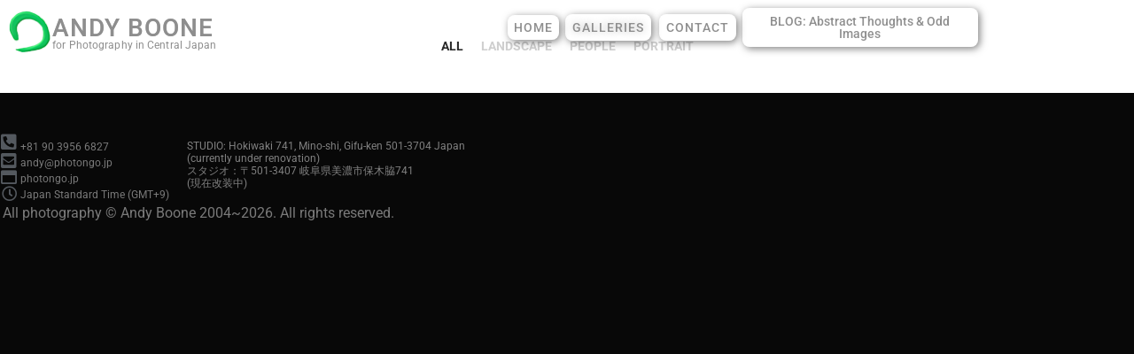

--- FILE ---
content_type: text/html; charset=UTF-8
request_url: https://photongo.jp/album/gallery3/
body_size: 10313
content:
<!DOCTYPE html>
<!--[if IE 9]><html class="no-js lt-ie10" lang="en-US"> <![endif]-->
<!--[if gt IE 9]><!--><html class="no-js" lang="en-US"> <!--<![endif]--><head><script data-no-optimize="1">var litespeed_docref=sessionStorage.getItem("litespeed_docref");litespeed_docref&&(Object.defineProperty(document,"referrer",{get:function(){return litespeed_docref}}),sessionStorage.removeItem("litespeed_docref"));</script> <meta charset="UTF-8" /><meta name="viewport" content="width=device-width,initial-scale=1" /><meta http-equiv="X-UA-Compatible" content="IE=edge"><link rel="profile" href="https://gmpg.org/xfn/11" /><title>Gallery Fullwidth &#8211; Andy Boone</title><meta name='robots' content='max-image-preview:large' /><link rel="alternate" type="application/rss+xml" title="Andy Boone &raquo; Feed" href="https://photongo.jp/feed/" /><link rel="alternate" type="application/rss+xml" title="Andy Boone &raquo; Comments Feed" href="https://photongo.jp/comments/feed/" /><link rel="alternate" title="oEmbed (JSON)" type="application/json+oembed" href="https://photongo.jp/wp-json/oembed/1.0/embed?url=https%3A%2F%2Fphotongo.jp%2Falbum%2Fgallery3%2F" /><link rel="alternate" title="oEmbed (XML)" type="text/xml+oembed" href="https://photongo.jp/wp-json/oembed/1.0/embed?url=https%3A%2F%2Fphotongo.jp%2Falbum%2Fgallery3%2F&#038;format=xml" /><link data-optimized="2" rel="stylesheet" href="https://photongo.jp/wp-content/litespeed/css/e15b918e3ddc40c01a985fa9994a6d06.css?ver=6f7c7" /> <script type="litespeed/javascript" data-src="https://photongo.jp/wp-includes/js/jquery/jquery.min.js?ver=3.7.1" id="jquery-core-js"></script> <link rel="https://api.w.org/" href="https://photongo.jp/wp-json/" /><link rel="alternate" title="JSON" type="application/json" href="https://photongo.jp/wp-json/wp/v2/album/8402" /><link rel="EditURI" type="application/rsd+xml" title="RSD" href="https://photongo.jp/xmlrpc.php?rsd" /><meta name="generator" content="WordPress 6.9" /><link rel="canonical" href="https://photongo.jp/album/gallery3/" /><link rel='shortlink' href='https://photongo.jp/?p=8402' />
<noscript><style type="text/css">.vp-portfolio__preloader-wrap{display:none}.vp-portfolio__filter-wrap,.vp-portfolio__items-wrap,.vp-portfolio__pagination-wrap,.vp-portfolio__sort-wrap{opacity:1;visibility:visible}.vp-portfolio__item .vp-portfolio__item-img noscript+img,.vp-portfolio__thumbnails-wrap{display:none}</style></noscript><meta name="generator" content="Elementor 3.34.0; features: additional_custom_breakpoints; settings: css_print_method-external, google_font-enabled, font_display-auto"><link rel="icon" href="https://photongo.jp/wp-content/uploads/2022/07/Swatch210802a-150x150.png" sizes="32x32" /><link rel="icon" href="https://photongo.jp/wp-content/uploads/2022/07/Swatch210802a.png" sizes="192x192" /><link rel="apple-touch-icon" href="https://photongo.jp/wp-content/uploads/2022/07/Swatch210802a.png" /><meta name="msapplication-TileImage" content="https://photongo.jp/wp-content/uploads/2022/07/Swatch210802a.png" /></head><body id="top" class="wp-singular album-template-default single single-album postid-8402 wp-theme-rife-free wp-child-theme-rife-free-child-theme rttpg rttpg-7.8.8 radius-frontend rttpg-body-wrap rttpg-flaticon ehf-header ehf-footer ehf-template-rife-free ehf-stylesheet-rife-free-child-theme header-horizontal site-layout-full single-album-bricks elementor-default elementor-kit-24" itemtype="https://schema.org/WebPage" itemscope><div class="whole-layout"><div class="page-background to-move"></div><header id="masthead" itemscope="itemscope" itemtype="https://schema.org/WPHeader"><p class="main-title bhf-hidden" itemprop="headline"><a href="https://photongo.jp" title="Andy Boone" rel="home">Andy Boone</a></p><div data-elementor-type="wp-post" data-elementor-id="12985" class="elementor elementor-12985"><section class="elementor-section elementor-top-section elementor-element elementor-element-6d9c9fb elementor-section-height-min-height she-header-yes she-header-transparent-yes she-header-hide-on-scroll-yes elementor-hidden-tablet elementor-hidden-mobile elementor-section-boxed elementor-section-height-default elementor-section-items-middle" data-id="6d9c9fb" data-element_type="section" data-settings="{&quot;transparent&quot;:&quot;yes&quot;,&quot;scroll_distance&quot;:{&quot;unit&quot;:&quot;px&quot;,&quot;size&quot;:200,&quot;sizes&quot;:[]},&quot;transparent_header_show&quot;:&quot;yes&quot;,&quot;background_show&quot;:&quot;yes&quot;,&quot;background&quot;:&quot;#FFFFFFAB&quot;,&quot;hide_header&quot;:&quot;yes&quot;,&quot;scroll_distance_hide_header&quot;:{&quot;unit&quot;:&quot;px&quot;,&quot;size&quot;:400,&quot;sizes&quot;:[]},&quot;transparent_on&quot;:[&quot;desktop&quot;,&quot;tablet&quot;,&quot;mobile&quot;],&quot;scroll_distance_tablet&quot;:{&quot;unit&quot;:&quot;px&quot;,&quot;size&quot;:&quot;&quot;,&quot;sizes&quot;:[]},&quot;scroll_distance_mobile&quot;:{&quot;unit&quot;:&quot;px&quot;,&quot;size&quot;:&quot;&quot;,&quot;sizes&quot;:[]},&quot;she_offset_top&quot;:{&quot;unit&quot;:&quot;px&quot;,&quot;size&quot;:0,&quot;sizes&quot;:[]},&quot;she_offset_top_tablet&quot;:{&quot;unit&quot;:&quot;px&quot;,&quot;size&quot;:&quot;&quot;,&quot;sizes&quot;:[]},&quot;she_offset_top_mobile&quot;:{&quot;unit&quot;:&quot;px&quot;,&quot;size&quot;:&quot;&quot;,&quot;sizes&quot;:[]},&quot;she_width&quot;:{&quot;unit&quot;:&quot;%&quot;,&quot;size&quot;:100,&quot;sizes&quot;:[]},&quot;she_width_tablet&quot;:{&quot;unit&quot;:&quot;px&quot;,&quot;size&quot;:&quot;&quot;,&quot;sizes&quot;:[]},&quot;she_width_mobile&quot;:{&quot;unit&quot;:&quot;px&quot;,&quot;size&quot;:&quot;&quot;,&quot;sizes&quot;:[]},&quot;she_padding&quot;:{&quot;unit&quot;:&quot;px&quot;,&quot;top&quot;:0,&quot;right&quot;:&quot;&quot;,&quot;bottom&quot;:0,&quot;left&quot;:&quot;&quot;,&quot;isLinked&quot;:true},&quot;she_padding_tablet&quot;:{&quot;unit&quot;:&quot;px&quot;,&quot;top&quot;:&quot;&quot;,&quot;right&quot;:&quot;&quot;,&quot;bottom&quot;:&quot;&quot;,&quot;left&quot;:&quot;&quot;,&quot;isLinked&quot;:true},&quot;she_padding_mobile&quot;:{&quot;unit&quot;:&quot;px&quot;,&quot;top&quot;:&quot;&quot;,&quot;right&quot;:&quot;&quot;,&quot;bottom&quot;:&quot;&quot;,&quot;left&quot;:&quot;&quot;,&quot;isLinked&quot;:true},&quot;scroll_distance_hide_header_tablet&quot;:{&quot;unit&quot;:&quot;px&quot;,&quot;size&quot;:&quot;&quot;,&quot;sizes&quot;:[]},&quot;scroll_distance_hide_header_mobile&quot;:{&quot;unit&quot;:&quot;px&quot;,&quot;size&quot;:&quot;&quot;,&quot;sizes&quot;:[]}}"><div class="elementor-container elementor-column-gap-no"><div class="elementor-column elementor-col-14 elementor-top-column elementor-element elementor-element-1838785" data-id="1838785" data-element_type="column"><div class="elementor-widget-wrap elementor-element-populated"><div class="elementor-element elementor-element-24a67a3 elementor-absolute e-transform elementor-widget elementor-widget-image" data-id="24a67a3" data-element_type="widget" data-settings="{&quot;_position&quot;:&quot;absolute&quot;,&quot;_transform_scale_effect&quot;:{&quot;unit&quot;:&quot;px&quot;,&quot;size&quot;:0.8,&quot;sizes&quot;:[]},&quot;_transform_scale_effect_tablet&quot;:{&quot;unit&quot;:&quot;px&quot;,&quot;size&quot;:&quot;&quot;,&quot;sizes&quot;:[]},&quot;_transform_scale_effect_mobile&quot;:{&quot;unit&quot;:&quot;px&quot;,&quot;size&quot;:&quot;&quot;,&quot;sizes&quot;:[]}}" data-widget_type="image.default"><div class="elementor-widget-container">
<a href="https://photongo.jp/">
<img data-lazyloaded="1" src="[data-uri]" width="48" height="49" data-src="https://photongo.jp/wp-content/uploads/2022/01/Swatch210802aS.png" class="attachment-large size-large wp-image-15750" alt="" />								</a></div></div></div></div><div class="elementor-column elementor-col-14 elementor-top-column elementor-element elementor-element-58127ce" data-id="58127ce" data-element_type="column"><div class="elementor-widget-wrap elementor-element-populated"><div class="elementor-element elementor-element-35bee9c elementor-absolute elementor-widget elementor-widget-text-editor" data-id="35bee9c" data-element_type="widget" data-settings="{&quot;_position&quot;:&quot;absolute&quot;}" data-widget_type="text-editor.default"><div class="elementor-widget-container"><p><a href="https://photongo.jp/">ANDY BOONE</a></p></div></div><div class="elementor-element elementor-element-8ee1352 elementor-absolute elementor-widget elementor-widget-text-editor" data-id="8ee1352" data-element_type="widget" data-settings="{&quot;_position&quot;:&quot;absolute&quot;}" data-widget_type="text-editor.default"><div class="elementor-widget-container">
<a href="https://photongo.jp/">for Photography in Central Japan</a></div></div></div></div><div class="elementor-column elementor-col-14 elementor-top-column elementor-element elementor-element-193a128" data-id="193a128" data-element_type="column"><div class="elementor-widget-wrap"></div></div><div class="elementor-column elementor-col-14 elementor-top-column elementor-element elementor-element-f84a548" data-id="f84a548" data-element_type="column"><div class="elementor-widget-wrap elementor-element-populated"><div class="elementor-element elementor-element-931979c elementor-widget elementor-widget-button" data-id="931979c" data-element_type="widget" data-widget_type="button.default"><div class="elementor-widget-container"><div class="elementor-button-wrapper">
<a class="elementor-button elementor-button-link elementor-size-sm" href="https://photongo.jp/">
<span class="elementor-button-content-wrapper">
<span class="elementor-button-text">HOME</span>
</span>
</a></div></div></div></div></div><div class="elementor-column elementor-col-14 elementor-top-column elementor-element elementor-element-830678e" data-id="830678e" data-element_type="column"><div class="elementor-widget-wrap elementor-element-populated"><div class="elementor-element elementor-element-5477bb5 e-transform elementor-widget elementor-widget-button" data-id="5477bb5" data-element_type="widget" data-settings="{&quot;_transform_translateY_effect&quot;:{&quot;unit&quot;:&quot;px&quot;,&quot;size&quot;:0,&quot;sizes&quot;:[]},&quot;_transform_translateX_effect&quot;:{&quot;unit&quot;:&quot;px&quot;,&quot;size&quot;:&quot;&quot;,&quot;sizes&quot;:[]},&quot;_transform_translateX_effect_tablet&quot;:{&quot;unit&quot;:&quot;px&quot;,&quot;size&quot;:&quot;&quot;,&quot;sizes&quot;:[]},&quot;_transform_translateX_effect_mobile&quot;:{&quot;unit&quot;:&quot;px&quot;,&quot;size&quot;:&quot;&quot;,&quot;sizes&quot;:[]},&quot;_transform_translateY_effect_tablet&quot;:{&quot;unit&quot;:&quot;px&quot;,&quot;size&quot;:&quot;&quot;,&quot;sizes&quot;:[]},&quot;_transform_translateY_effect_mobile&quot;:{&quot;unit&quot;:&quot;px&quot;,&quot;size&quot;:&quot;&quot;,&quot;sizes&quot;:[]}}" data-widget_type="button.default"><div class="elementor-widget-container"><div class="elementor-button-wrapper">
<a class="elementor-button elementor-button-link elementor-size-sm" href="https://photongo.jp/index.php/galleries-1/">
<span class="elementor-button-content-wrapper">
<span class="elementor-button-text">GALLERIES</span>
</span>
</a></div></div></div></div></div><div class="elementor-column elementor-col-14 elementor-top-column elementor-element elementor-element-26dae2a" data-id="26dae2a" data-element_type="column"><div class="elementor-widget-wrap elementor-element-populated"><div class="elementor-element elementor-element-b745d8e elementor-widget elementor-widget-button" data-id="b745d8e" data-element_type="widget" data-widget_type="button.default"><div class="elementor-widget-container"><div class="elementor-button-wrapper">
<a class="elementor-button elementor-button-link elementor-size-sm" href="#Contact_Andy">
<span class="elementor-button-content-wrapper">
<span class="elementor-button-text">CONTACT</span>
</span>
</a></div></div></div></div></div><div class="elementor-column elementor-col-14 elementor-top-column elementor-element elementor-element-13de5ee" data-id="13de5ee" data-element_type="column"><div class="elementor-widget-wrap elementor-element-populated"><div class="elementor-element elementor-element-eceb9c1 elementor-widget elementor-widget-button" data-id="eceb9c1" data-element_type="widget" data-widget_type="button.default"><div class="elementor-widget-container"><div class="elementor-button-wrapper">
<a class="elementor-button elementor-button-link elementor-size-sm" href="https://photongo.jp/blog/">
<span class="elementor-button-content-wrapper">
<span class="elementor-button-text">BLOG: Abstract Thoughts &amp; Odd Images</span>
</span>
</a></div></div></div></div></div></div></section></div></header><div id="mid" class="to-move layout-full layout-no-edge layout-fluid no-sidebars"><article id="content" class="clearfix" itemtype="https://schema.org/CreativeWork" itemscope><div class="content-limiter"><div id="col-mask"><div class="content-box"><ul class="category-filter single-album-filter clearfix"><li class="selected" data-filter="__all"><a href="https://photongo.jp/album/gallery3/">All</a></li><li data-filter="filter_0"><a href="#filter_0">Landscape</a></li><li data-filter="filter_1"><a href="#filter_1">People</a></li><li data-filter="filter_3"><a href="#filter_3">Portrait</a></li></ul><div class="bricks-frame gallery-frame bricks-gallery-8402 variant-overlay bricks-columns-3 album-content-off single-album-gallery title-mid title-center hover-effect-none"><ul class="gallery-media-collection screen-reader-text"></ul><div class="a13-bricks-items" data-margin="0" data-desc="1" data-proofing="0" data-socials="1" data-lightbox_off="0" data-lightbox_off_mobile="0" data-cover-color="rgba(0,0,0, 0.7)"><div class="grid-master"></div></div></div></div></div></div></article></div><footer itemtype="https://schema.org/WPFooter" itemscope="itemscope" id="colophon" role="contentinfo"><div class='footer-width-fixer'><div data-elementor-type="wp-post" data-elementor-id="13248" class="elementor elementor-13248"><section class="elementor-section elementor-top-section elementor-element elementor-element-09234b2 elementor-section-boxed elementor-section-height-default elementor-section-height-default elementor-invisible" data-id="09234b2" data-element_type="section" data-settings="{&quot;animation&quot;:&quot;slideInLeft&quot;}"><div class="elementor-container elementor-column-gap-default"><div class="elementor-column elementor-col-100 elementor-top-column elementor-element elementor-element-c1ce088" data-id="c1ce088" data-element_type="column"><div class="elementor-widget-wrap elementor-element-populated"><section class="elementor-section elementor-inner-section elementor-element elementor-element-25726e6 elementor-section-height-min-height elementor-section-boxed elementor-section-height-default" data-id="25726e6" data-element_type="section"><div class="elementor-container elementor-column-gap-no"><div class="elementor-column elementor-col-50 elementor-inner-column elementor-element elementor-element-1a646a3 elementor-hidden-tablet elementor-hidden-mobile" data-id="1a646a3" data-element_type="column"><div class="elementor-widget-wrap elementor-element-populated"><div class="elementor-element elementor-element-d0a057c elementor-absolute elementor-hidden-tablet elementor-hidden-mobile elementor-widget elementor-widget-image" data-id="d0a057c" data-element_type="widget" data-settings="{&quot;_position&quot;:&quot;absolute&quot;}" data-widget_type="image.default"><div class="elementor-widget-container">
<img data-lazyloaded="1" src="[data-uri]" width="48" height="49" data-src="https://photongo.jp/wp-content/uploads/2022/01/Swatch210802aS.png" class="attachment-full size-full wp-image-15750" alt="" /></div></div></div></div><div class="elementor-column elementor-col-50 elementor-inner-column elementor-element elementor-element-fdbd4a6" data-id="fdbd4a6" data-element_type="column"><div class="elementor-widget-wrap elementor-element-populated"><div class="elementor-element elementor-element-47abc4e elementor-absolute elementor-widget elementor-widget-heading" data-id="47abc4e" data-element_type="widget" data-settings="{&quot;_position&quot;:&quot;absolute&quot;}" data-widget_type="heading.default"><div class="elementor-widget-container"><p class="elementor-heading-title elementor-size-small"><a href="https://photongo.jp/">ANDY BOONE - for Photography in Central Japan</a></p></div></div></div></div></div></section></div></div></div></section><section class="elementor-section elementor-top-section elementor-element elementor-element-48d9a71 elementor-section-boxed elementor-section-height-default elementor-section-height-default" data-id="48d9a71" data-element_type="section"><div class="elementor-container elementor-column-gap-default"><div class="elementor-column elementor-col-25 elementor-top-column elementor-element elementor-element-7b76552 elementor-hidden-tablet elementor-hidden-mobile" data-id="7b76552" data-element_type="column"><div class="elementor-widget-wrap elementor-element-populated"><div class="elementor-element elementor-element-9d9414b elementor-view-default elementor-widget elementor-widget-icon" data-id="9d9414b" data-element_type="widget" data-widget_type="icon.default"><div class="elementor-widget-container"><div class="elementor-icon-wrapper"><div class="elementor-icon">
<i aria-hidden="true" class="fas fa-phone-square-alt"></i></div></div></div></div><div class="elementor-element elementor-element-8c4cafe elementor-view-default elementor-widget elementor-widget-icon" data-id="8c4cafe" data-element_type="widget" data-widget_type="icon.default"><div class="elementor-widget-container"><div class="elementor-icon-wrapper"><div class="elementor-icon">
<i aria-hidden="true" class="fas fa-envelope-square"></i></div></div></div></div><div class="elementor-element elementor-element-cf026b9 elementor-view-default elementor-widget elementor-widget-icon" data-id="cf026b9" data-element_type="widget" data-widget_type="icon.default"><div class="elementor-widget-container"><div class="elementor-icon-wrapper"><div class="elementor-icon">
<i aria-hidden="true" class="far fa-window-maximize"></i></div></div></div></div><div class="elementor-element elementor-element-46c31f2 elementor-view-default elementor-widget elementor-widget-icon" data-id="46c31f2" data-element_type="widget" data-widget_type="icon.default"><div class="elementor-widget-container"><div class="elementor-icon-wrapper"><div class="elementor-icon">
<i aria-hidden="true" class="far fa-clock"></i></div></div></div></div></div></div><div class="elementor-column elementor-col-25 elementor-top-column elementor-element elementor-element-23aae79" data-id="23aae79" data-element_type="column"><div class="elementor-widget-wrap elementor-element-populated"><div class="elementor-element elementor-element-57e5c63 elementor-absolute elementor-widget elementor-widget-text-editor" data-id="57e5c63" data-element_type="widget" data-settings="{&quot;_position&quot;:&quot;absolute&quot;}" data-widget_type="text-editor.default"><div class="elementor-widget-container"><p>+81 90 3956 6827</p><p>andy@photongo.jp</p><p>photongo.jp</p><p>Japan Standard Time (GMT+9)</p></div></div></div></div><div class="elementor-column elementor-col-25 elementor-top-column elementor-element elementor-element-8477ed5" data-id="8477ed5" data-element_type="column"><div class="elementor-widget-wrap elementor-element-populated"><div class="elementor-element elementor-element-059129b elementor-absolute elementor-widget elementor-widget-text-editor" data-id="059129b" data-element_type="widget" data-settings="{&quot;_position&quot;:&quot;absolute&quot;}" data-widget_type="text-editor.default"><div class="elementor-widget-container"><p>STUDIO: Hokiwaki 741, Mino-shi, Gifu-ken 501-3704 Japan<br />(currently under renovation)<br />スタジオ：〒501-3407 岐阜県美濃市保木脇741<br />(現在改装中)</p></div></div></div></div><div class="elementor-column elementor-col-25 elementor-top-column elementor-element elementor-element-6cb690f elementor-hidden-tablet" data-id="6cb690f" data-element_type="column"><div class="elementor-widget-wrap"></div></div></div></section><section class="elementor-section elementor-top-section elementor-element elementor-element-d4e121f elementor-section-boxed elementor-section-height-default elementor-section-height-default" data-id="d4e121f" data-element_type="section"><div class="elementor-container elementor-column-gap-default"><div class="elementor-column elementor-col-100 elementor-top-column elementor-element elementor-element-5508135" data-id="5508135" data-element_type="column"><div class="elementor-widget-wrap elementor-element-populated"><div class="elementor-element elementor-element-8acbff9 elementor-absolute elementor-widget elementor-widget-copyright" data-id="8acbff9" data-element_type="widget" data-settings="{&quot;_animation&quot;:&quot;none&quot;,&quot;_position&quot;:&quot;absolute&quot;}" data-widget_type="copyright.default"><div class="elementor-widget-container"><div class="hfe-copyright-wrapper">
<span>All photography © Andy Boone 2004~2026. All rights  reserved.</span></div></div></div><div class="elementor-element elementor-element-3f3c200 elementor-widget elementor-widget-spacer" data-id="3f3c200" data-element_type="widget" data-widget_type="spacer.default"><div class="elementor-widget-container"><div class="elementor-spacer"><div class="elementor-spacer-inner"></div></div></div></div></div></div></div></section></div></div></footer>
<a href="#top" id="to-top" class="to-top fa fa-angle-up"></a><div id="content-overlay" class="to-move"></div></div> <script type="speculationrules">{"prefetch":[{"source":"document","where":{"and":[{"href_matches":"/*"},{"not":{"href_matches":["/wp-*.php","/wp-admin/*","/wp-content/uploads/*","/wp-content/*","/wp-content/plugins/*","/wp-content/themes/rife-free-child-theme/*","/wp-content/themes/rife-free/*","/*\\?(.+)"]}},{"not":{"selector_matches":"a[rel~=\"nofollow\"]"}},{"not":{"selector_matches":".no-prefetch, .no-prefetch a"}}]},"eagerness":"conservative"}]}</script> <script type="litespeed/javascript" data-src="https://www.google.com/recaptcha/api.js?render=6Lcm37EjAAAAABl1nFk9AMNI2s7ayPG4jVdvGo96&amp;ver=3.0" id="google-recaptcha-js"></script> <script data-no-optimize="1">window.lazyLoadOptions=Object.assign({},{threshold:300},window.lazyLoadOptions||{});!function(t,e){"object"==typeof exports&&"undefined"!=typeof module?module.exports=e():"function"==typeof define&&define.amd?define(e):(t="undefined"!=typeof globalThis?globalThis:t||self).LazyLoad=e()}(this,function(){"use strict";function e(){return(e=Object.assign||function(t){for(var e=1;e<arguments.length;e++){var n,a=arguments[e];for(n in a)Object.prototype.hasOwnProperty.call(a,n)&&(t[n]=a[n])}return t}).apply(this,arguments)}function o(t){return e({},at,t)}function l(t,e){return t.getAttribute(gt+e)}function c(t){return l(t,vt)}function s(t,e){return function(t,e,n){e=gt+e;null!==n?t.setAttribute(e,n):t.removeAttribute(e)}(t,vt,e)}function i(t){return s(t,null),0}function r(t){return null===c(t)}function u(t){return c(t)===_t}function d(t,e,n,a){t&&(void 0===a?void 0===n?t(e):t(e,n):t(e,n,a))}function f(t,e){et?t.classList.add(e):t.className+=(t.className?" ":"")+e}function _(t,e){et?t.classList.remove(e):t.className=t.className.replace(new RegExp("(^|\\s+)"+e+"(\\s+|$)")," ").replace(/^\s+/,"").replace(/\s+$/,"")}function g(t){return t.llTempImage}function v(t,e){!e||(e=e._observer)&&e.unobserve(t)}function b(t,e){t&&(t.loadingCount+=e)}function p(t,e){t&&(t.toLoadCount=e)}function n(t){for(var e,n=[],a=0;e=t.children[a];a+=1)"SOURCE"===e.tagName&&n.push(e);return n}function h(t,e){(t=t.parentNode)&&"PICTURE"===t.tagName&&n(t).forEach(e)}function a(t,e){n(t).forEach(e)}function m(t){return!!t[lt]}function E(t){return t[lt]}function I(t){return delete t[lt]}function y(e,t){var n;m(e)||(n={},t.forEach(function(t){n[t]=e.getAttribute(t)}),e[lt]=n)}function L(a,t){var o;m(a)&&(o=E(a),t.forEach(function(t){var e,n;e=a,(t=o[n=t])?e.setAttribute(n,t):e.removeAttribute(n)}))}function k(t,e,n){f(t,e.class_loading),s(t,st),n&&(b(n,1),d(e.callback_loading,t,n))}function A(t,e,n){n&&t.setAttribute(e,n)}function O(t,e){A(t,rt,l(t,e.data_sizes)),A(t,it,l(t,e.data_srcset)),A(t,ot,l(t,e.data_src))}function w(t,e,n){var a=l(t,e.data_bg_multi),o=l(t,e.data_bg_multi_hidpi);(a=nt&&o?o:a)&&(t.style.backgroundImage=a,n=n,f(t=t,(e=e).class_applied),s(t,dt),n&&(e.unobserve_completed&&v(t,e),d(e.callback_applied,t,n)))}function x(t,e){!e||0<e.loadingCount||0<e.toLoadCount||d(t.callback_finish,e)}function M(t,e,n){t.addEventListener(e,n),t.llEvLisnrs[e]=n}function N(t){return!!t.llEvLisnrs}function z(t){if(N(t)){var e,n,a=t.llEvLisnrs;for(e in a){var o=a[e];n=e,o=o,t.removeEventListener(n,o)}delete t.llEvLisnrs}}function C(t,e,n){var a;delete t.llTempImage,b(n,-1),(a=n)&&--a.toLoadCount,_(t,e.class_loading),e.unobserve_completed&&v(t,n)}function R(i,r,c){var l=g(i)||i;N(l)||function(t,e,n){N(t)||(t.llEvLisnrs={});var a="VIDEO"===t.tagName?"loadeddata":"load";M(t,a,e),M(t,"error",n)}(l,function(t){var e,n,a,o;n=r,a=c,o=u(e=i),C(e,n,a),f(e,n.class_loaded),s(e,ut),d(n.callback_loaded,e,a),o||x(n,a),z(l)},function(t){var e,n,a,o;n=r,a=c,o=u(e=i),C(e,n,a),f(e,n.class_error),s(e,ft),d(n.callback_error,e,a),o||x(n,a),z(l)})}function T(t,e,n){var a,o,i,r,c;t.llTempImage=document.createElement("IMG"),R(t,e,n),m(c=t)||(c[lt]={backgroundImage:c.style.backgroundImage}),i=n,r=l(a=t,(o=e).data_bg),c=l(a,o.data_bg_hidpi),(r=nt&&c?c:r)&&(a.style.backgroundImage='url("'.concat(r,'")'),g(a).setAttribute(ot,r),k(a,o,i)),w(t,e,n)}function G(t,e,n){var a;R(t,e,n),a=e,e=n,(t=Et[(n=t).tagName])&&(t(n,a),k(n,a,e))}function D(t,e,n){var a;a=t,(-1<It.indexOf(a.tagName)?G:T)(t,e,n)}function S(t,e,n){var a;t.setAttribute("loading","lazy"),R(t,e,n),a=e,(e=Et[(n=t).tagName])&&e(n,a),s(t,_t)}function V(t){t.removeAttribute(ot),t.removeAttribute(it),t.removeAttribute(rt)}function j(t){h(t,function(t){L(t,mt)}),L(t,mt)}function F(t){var e;(e=yt[t.tagName])?e(t):m(e=t)&&(t=E(e),e.style.backgroundImage=t.backgroundImage)}function P(t,e){var n;F(t),n=e,r(e=t)||u(e)||(_(e,n.class_entered),_(e,n.class_exited),_(e,n.class_applied),_(e,n.class_loading),_(e,n.class_loaded),_(e,n.class_error)),i(t),I(t)}function U(t,e,n,a){var o;n.cancel_on_exit&&(c(t)!==st||"IMG"===t.tagName&&(z(t),h(o=t,function(t){V(t)}),V(o),j(t),_(t,n.class_loading),b(a,-1),i(t),d(n.callback_cancel,t,e,a)))}function $(t,e,n,a){var o,i,r=(i=t,0<=bt.indexOf(c(i)));s(t,"entered"),f(t,n.class_entered),_(t,n.class_exited),o=t,i=a,n.unobserve_entered&&v(o,i),d(n.callback_enter,t,e,a),r||D(t,n,a)}function q(t){return t.use_native&&"loading"in HTMLImageElement.prototype}function H(t,o,i){t.forEach(function(t){return(a=t).isIntersecting||0<a.intersectionRatio?$(t.target,t,o,i):(e=t.target,n=t,a=o,t=i,void(r(e)||(f(e,a.class_exited),U(e,n,a,t),d(a.callback_exit,e,n,t))));var e,n,a})}function B(e,n){var t;tt&&!q(e)&&(n._observer=new IntersectionObserver(function(t){H(t,e,n)},{root:(t=e).container===document?null:t.container,rootMargin:t.thresholds||t.threshold+"px"}))}function J(t){return Array.prototype.slice.call(t)}function K(t){return t.container.querySelectorAll(t.elements_selector)}function Q(t){return c(t)===ft}function W(t,e){return e=t||K(e),J(e).filter(r)}function X(e,t){var n;(n=K(e),J(n).filter(Q)).forEach(function(t){_(t,e.class_error),i(t)}),t.update()}function t(t,e){var n,a,t=o(t);this._settings=t,this.loadingCount=0,B(t,this),n=t,a=this,Y&&window.addEventListener("online",function(){X(n,a)}),this.update(e)}var Y="undefined"!=typeof window,Z=Y&&!("onscroll"in window)||"undefined"!=typeof navigator&&/(gle|ing|ro)bot|crawl|spider/i.test(navigator.userAgent),tt=Y&&"IntersectionObserver"in window,et=Y&&"classList"in document.createElement("p"),nt=Y&&1<window.devicePixelRatio,at={elements_selector:".lazy",container:Z||Y?document:null,threshold:300,thresholds:null,data_src:"src",data_srcset:"srcset",data_sizes:"sizes",data_bg:"bg",data_bg_hidpi:"bg-hidpi",data_bg_multi:"bg-multi",data_bg_multi_hidpi:"bg-multi-hidpi",data_poster:"poster",class_applied:"applied",class_loading:"litespeed-loading",class_loaded:"litespeed-loaded",class_error:"error",class_entered:"entered",class_exited:"exited",unobserve_completed:!0,unobserve_entered:!1,cancel_on_exit:!0,callback_enter:null,callback_exit:null,callback_applied:null,callback_loading:null,callback_loaded:null,callback_error:null,callback_finish:null,callback_cancel:null,use_native:!1},ot="src",it="srcset",rt="sizes",ct="poster",lt="llOriginalAttrs",st="loading",ut="loaded",dt="applied",ft="error",_t="native",gt="data-",vt="ll-status",bt=[st,ut,dt,ft],pt=[ot],ht=[ot,ct],mt=[ot,it,rt],Et={IMG:function(t,e){h(t,function(t){y(t,mt),O(t,e)}),y(t,mt),O(t,e)},IFRAME:function(t,e){y(t,pt),A(t,ot,l(t,e.data_src))},VIDEO:function(t,e){a(t,function(t){y(t,pt),A(t,ot,l(t,e.data_src))}),y(t,ht),A(t,ct,l(t,e.data_poster)),A(t,ot,l(t,e.data_src)),t.load()}},It=["IMG","IFRAME","VIDEO"],yt={IMG:j,IFRAME:function(t){L(t,pt)},VIDEO:function(t){a(t,function(t){L(t,pt)}),L(t,ht),t.load()}},Lt=["IMG","IFRAME","VIDEO"];return t.prototype={update:function(t){var e,n,a,o=this._settings,i=W(t,o);{if(p(this,i.length),!Z&&tt)return q(o)?(e=o,n=this,i.forEach(function(t){-1!==Lt.indexOf(t.tagName)&&S(t,e,n)}),void p(n,0)):(t=this._observer,o=i,t.disconnect(),a=t,void o.forEach(function(t){a.observe(t)}));this.loadAll(i)}},destroy:function(){this._observer&&this._observer.disconnect(),K(this._settings).forEach(function(t){I(t)}),delete this._observer,delete this._settings,delete this.loadingCount,delete this.toLoadCount},loadAll:function(t){var e=this,n=this._settings;W(t,n).forEach(function(t){v(t,e),D(t,n,e)})},restoreAll:function(){var e=this._settings;K(e).forEach(function(t){P(t,e)})}},t.load=function(t,e){e=o(e);D(t,e)},t.resetStatus=function(t){i(t)},t}),function(t,e){"use strict";function n(){e.body.classList.add("litespeed_lazyloaded")}function a(){console.log("[LiteSpeed] Start Lazy Load"),o=new LazyLoad(Object.assign({},t.lazyLoadOptions||{},{elements_selector:"[data-lazyloaded]",callback_finish:n})),i=function(){o.update()},t.MutationObserver&&new MutationObserver(i).observe(e.documentElement,{childList:!0,subtree:!0,attributes:!0})}var o,i;t.addEventListener?t.addEventListener("load",a,!1):t.attachEvent("onload",a)}(window,document);</script><script data-no-optimize="1">window.litespeed_ui_events=window.litespeed_ui_events||["mouseover","click","keydown","wheel","touchmove","touchstart"];var urlCreator=window.URL||window.webkitURL;function litespeed_load_delayed_js_force(){console.log("[LiteSpeed] Start Load JS Delayed"),litespeed_ui_events.forEach(e=>{window.removeEventListener(e,litespeed_load_delayed_js_force,{passive:!0})}),document.querySelectorAll("iframe[data-litespeed-src]").forEach(e=>{e.setAttribute("src",e.getAttribute("data-litespeed-src"))}),"loading"==document.readyState?window.addEventListener("DOMContentLoaded",litespeed_load_delayed_js):litespeed_load_delayed_js()}litespeed_ui_events.forEach(e=>{window.addEventListener(e,litespeed_load_delayed_js_force,{passive:!0})});async function litespeed_load_delayed_js(){let t=[];for(var d in document.querySelectorAll('script[type="litespeed/javascript"]').forEach(e=>{t.push(e)}),t)await new Promise(e=>litespeed_load_one(t[d],e));document.dispatchEvent(new Event("DOMContentLiteSpeedLoaded")),window.dispatchEvent(new Event("DOMContentLiteSpeedLoaded"))}function litespeed_load_one(t,e){console.log("[LiteSpeed] Load ",t);var d=document.createElement("script");d.addEventListener("load",e),d.addEventListener("error",e),t.getAttributeNames().forEach(e=>{"type"!=e&&d.setAttribute("data-src"==e?"src":e,t.getAttribute(e))});let a=!(d.type="text/javascript");!d.src&&t.textContent&&(d.src=litespeed_inline2src(t.textContent),a=!0),t.after(d),t.remove(),a&&e()}function litespeed_inline2src(t){try{var d=urlCreator.createObjectURL(new Blob([t.replace(/^(?:<!--)?(.*?)(?:-->)?$/gm,"$1")],{type:"text/javascript"}))}catch(e){d="data:text/javascript;base64,"+btoa(t.replace(/^(?:<!--)?(.*?)(?:-->)?$/gm,"$1"))}return d}</script><script data-no-optimize="1">var litespeed_vary=document.cookie.replace(/(?:(?:^|.*;\s*)_lscache_vary\s*\=\s*([^;]*).*$)|^.*$/,"");litespeed_vary||fetch("/wp-content/plugins/litespeed-cache/guest.vary.php",{method:"POST",cache:"no-cache",redirect:"follow"}).then(e=>e.json()).then(e=>{console.log(e),e.hasOwnProperty("reload")&&"yes"==e.reload&&(sessionStorage.setItem("litespeed_docref",document.referrer),window.location.reload(!0))});</script><script data-optimized="1" type="litespeed/javascript" data-src="https://photongo.jp/wp-content/litespeed/js/1863bbf41d8ba7959fad9ac11467b041.js?ver=6f7c7"></script></body></html>
<!-- Page optimized by LiteSpeed Cache @2026-01-21 14:20:11 -->

<!-- Page cached by LiteSpeed Cache 7.7 on 2026-01-21 14:20:09 -->
<!-- Guest Mode -->
<!-- QUIC.cloud UCSS bypassed due to generation error ❌ /ucss/338b024e0224a25b01350d8c146fbc46.css -->
<!-- QUIC.cloud UCSS bypassed due to generation error ❌ /ucss/338b024e0224a25b01350d8c146fbc46.css -->